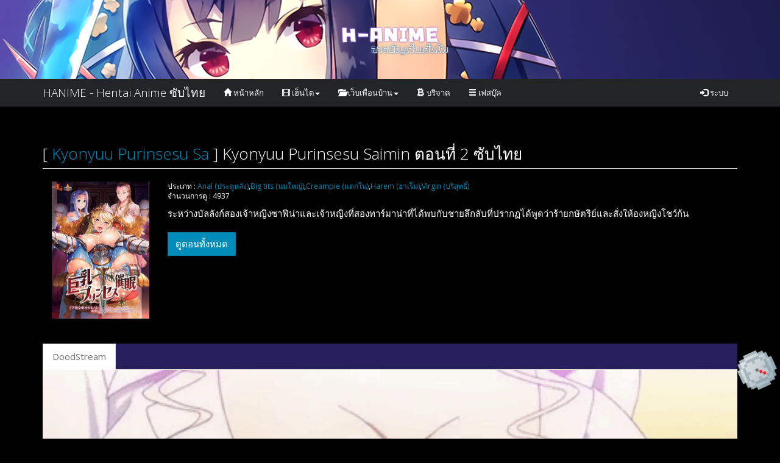

--- FILE ---
content_type: text/html; charset=UTF-8
request_url: https://hanimeth.com/play/q4c31s/208/
body_size: 5527
content:
<html lang="th">
<head>
<meta charset="utf-8">
<meta http-equiv="Content-Type" content="text/html; charset=UTF-8">
<script type="cf9b8370727419bcb0103634-text/javascript" async="" src="/assets/js/watch.js"></script>
<link rel="shortcut icon" href="/assets/images/default-favicon.png">
<meta property="og:banner" content="/assets/images/on-banner.png">
<meta property="og:locale" content="th_TH">
<meta name="viewport" content="width=device-width, initial-scale=1">
<link rel="stylesheet" href="/assets/css/bootstrap.min.css">
<link rel="stylesheet" href="/assets/css/clock-roll.css">
<link rel="stylesheet" href="/assets/css/style.css">
<link rel="stylesheet" href="/assets/css/tafasu.css">
<link rel="stylesheet" type="text/css" href="/assets/css/font-awesome.css">
<meta name="theme-color" content="#004DA6">
<!-- Global site tag (gtag.js) - Google Analytics -->
<script async src="https://www.googletagmanager.com/gtag/js?id=UA-110146880-11" type="cf9b8370727419bcb0103634-text/javascript"></script>
<script type="cf9b8370727419bcb0103634-text/javascript">
  window.dataLayer = window.dataLayer || [];
  function gtag(){dataLayer.push(arguments);}
  gtag('js', new Date());

  gtag('config', 'UA-110146880-11');
</script>
<meta name="stats-in-th" content="e4b3" /><title>Kyonyuu Purinsesu Saimin ตอนที่ 2 ซับไทย | ดู Hentai บนมือถือ Hanime TH อนิเมะโป้ เฮ็นไทแปลไทย</title>
<meta name="description" content="Kyonyuu Purinsesu Saimin ตอนที่ 2 ซับไทย ดูเฮ็นไทแปลไทย Hanime TH Hentai Subthai HD ตอนใหม่ล่าสุด การ์ตูนโป๊ Kyonyuu Purinsesu Saimin ประเภท Anal (ประตูหลัง),Big tits (นมใหญ่),Creampie (แตกใน),Harem (ฮาเร็ม),Virgin (บริสุทธิ์) Animeโป้ ซับไตเติลภาษาไทย" />
<meta name="keywords" content="Anal (ประตูหลัง),Big tits (นมใหญ่),Creampie (แตกใน),Harem (ฮาเร็ม),Virgin (บริสุทธิ์)" />
<meta name="robots" content="index, follow" />
<meta http-equiv="content-language" content="th" />
<meta property="og:locale" content="th_TH" />
<meta property="og:type" content="video.other">
<meta property="og:video" content="https://hanimeth.com/play/q4c31s/">
<meta property="og:title" content="Kyonyuu Purinsesu Saimin ตอนที่ 2 ซับไทย | ดู Hentai บนมือถือ Hanime TH อนิเมะโป้ เฮ็นไทแปลไทย" />
<meta property="og:description" content="Kyonyuu Purinsesu Saimin ตอนที่ 2 ซับไทย ดูเฮ็นไทแปลไทย Hanime TH Hentai Subthai HD ตอนใหม่ล่าสุด การ์ตูนโป๊ Kyonyuu Purinsesu Saimin ประเภท Anal (ประตูหลัง),Big tits (นมใหญ่),Creampie (แตกใน),Harem (ฮาเร็ม),Virgin (บริสุทธิ์) Animeโป้ ซับไตเติลภาษาไทย" />
<meta property="og:url" content="https://hanimeth.com/play/q4c31s/;?>" />
<meta property="og:site_name" content="Kyonyuu Purinsesu Saimin ตอนที่ 2 ซับไทย | ดู Hentai บนมือถือ Hanime TH อนิเมะโป้ เฮ็นไทแปลไทย" />
<meta property="og:image" content="<https://hanimeth.com/thumbnail/208.jpg" />
<meta name="twitter:card" content="summary_large_image" />
<meta name="twitter:title" content="Kyonyuu Purinsesu Saimin ตอนที่ 2 ซับไทย | ดู Hentai บนมือถือ Hanime TH อนิเมะโป้ เฮ็นไทแปลไทย" />
<meta name="twitter:description" content="Kyonyuu Purinsesu Saimin ตอนที่ 2 ซับไทย ดูเฮ็นไทแปลไทย Hanime TH Hentai Subthai HD ตอนใหม่ล่าสุด การ์ตูนโป๊ Kyonyuu Purinsesu Saimin ประเภท Anal (ประตูหลัง),Big tits (นมใหญ่),Creampie (แตกใน),Harem (ฮาเร็ม),Virgin (บริสุทธิ์) Animeโป้ ซับไตเติลภาษาไทย" />
<meta name="twitter:image" content="https://hanimeth.com/thumbnail/208.jpg" />
<meta http-equiv="last-modified" content="2020-05-30" />
<style>
.errorvideo {
        width: 600px;
        height: 600px;
        background-color: rgba(150, 117, 44, 0.4);
		color: rgba(255, 117, 44, 0.6);

        position:absolute; /*it can be fixed too*/
        left:0; right:0;
        top:0; bottom:0;
        margin:auto;

        /*this to solve "the content will not be cut when the window is smaller than the content": */
        max-width:100%;
        max-height:100%;
        overflow:auto;
    }
</style>
</head>
<body class="">
<header>
<section class="full-screen" id="header" style="background-image:url(/assets/images/anime-hentai.png)">
<div class="container">
<div class="logo">
<a href="/"><img src="/assets/images/logo.png" alt="Meaw"></a>
</div>
</div>
</section>
<div class="clock-roll">
<p class="clock-roll-3"><img src="/assets/images/bg.gif" height="75" width="75" alt=""></p>
</div>
<nav class="navbar navbar-default web-navbar">
<div class="container">
<div class="navbar-header">
<button type="button" class="navbar-toggle" data-toggle="collapse" data-target="#myNavbar">
<span class="icon-bar"></span>
<span class="icon-bar"></span>
<span class="icon-bar"></span>
</button>
<a class="navbar-brand" href="/">HANIME - Hentai Anime ซับไทย</a>
</div>
<div class="collapse navbar-collapse" id="myNavbar">
<ul class="nav navbar-nav">
<li><a href="/"><span class="glyphicon glyphicon-home"></span> หน้าหลัก</a></li>
<li class="dropdown">
<a class="dropdown-toggle" data-toggle="dropdown" href="#">
<span class="glyphicon glyphicon-film"></span> เฮ็นไต<span class="caret"></span>
</a>
<ul class="dropdown-menu">
<li><a href="/hanime">เรียงตามชื่อ</a></li>
<li><a href="/view">เรียงตามคนดู</a></li>
</ul>
</li>
<li class="dropdown">
<a class="dropdown-toggle" data-toggle="dropdown" href="#">
<span class="glyphicon glyphicon-folder-open"></span> เว็บเพื่อนบ้าน<span class="caret"></span>
</a>
<ul class="dropdown-menu">
<li><a href="https://www.h-ani.com">ดูและโหลดเฮ็นไตซับไทยฟรี</a></li>
</ul>
</li>
<li><a href="https://www.paypal.me/GuestyTH"><span class="glyphicon glyphicon-bitcoin"></span> บริจาค</a></li>
<li><a href="https://www.facebook.com/848483362211792/"><span class="glyphicon glyphicon-menu-hamburger"></span> เฟสบุ๊ค</a></li>
</ul>
<ul class="nav navbar-nav navbar-right">
<li class="dropdown">
<a href="#" class="dropdown-toggle" data-toggle="dropdown"><span class="glyphicon glyphicon-log-in"></span><span> ระบบ</span></a>
<ul id="login-dp" class="dropdown-menu">
<li>
<div class="row">
<div class="col-md-12">
<div class="form-group">
<a href="/login">
<button class="btn btn-primary btn-block">เข้าสู่ระบบ</button>
</a>
</div>
<div class="form-group">
<a href="#">
<button class="btn btn-primary btn-block">สมัครสมาชิก</button>
</a>
</div>
</div>
</div>
</li>
</ul>
</li>
</ul>
</div>
</div>
</nav>
</header>
<div class="banner" align="center">
<script data-cfasync="false" type="text/javascript" src="//chaseherbalpasty.com/lv/esnk/1866928/code.js" async class="__clb-1866928"></script>
<script data-cfasync="false" type="text/javascript" src="//chaseherbalpasty.com/lv/esnk/1866929/code.js" async class="__clb-1866929"></script>
<br><br>
</div><main style="position:relative;">
<div class="container">
<div class="row">
<div class="col-sm-12">
<div>
<h3 style="margin-top:0;" class="page-header">
[
<a href="/hentai/kyonyuu-purinsesu-saimin/">Kyonyuu Purinsesu Sa</a> ]
Kyonyuu Purinsesu Saimin ตอนที่ 2 ซับไทย </h3>
</div>
<div class="col-sm-2">
<div align="center">
<img class="img-responsive" src="/image/q4c31s.jpg">
</div>
</div>
<div class="col-sm-10">
<ol class="anime-tags">
<small>ประเภท : </small>
<li><small><a target='_blank' href='/genre/Anal (ประตูหลัง)'>Anal (ประตูหลัง)</a>,<a target='_blank' href='/genre/Big tits (นมใหญ่)'>Big tits (นมใหญ่)</a>,<a target='_blank' href='/genre/Creampie (แตกใน)'>Creampie (แตกใน)</a>,<a target='_blank' href='/genre/Harem (ฮาเร็ม)'>Harem (ฮาเร็ม)</a>,<a target='_blank' href='/genre/Virgin (บริสุทธิ์)'>Virgin (บริสุทธิ์)</a> </small></li>
</ol>
<ol class="anime-tags" style="margin-top:0px;margin-bottom:10px;">
<small>จำนวนการดู : </small>
<li><small>4937 </small></li>
</ol>
<p>ระหว่างบัลลังก์สองเจ้าหญิงซาฟีน่าและเจ้าหญิงที่สองทาร์มาน่าที่ได้พบกับชายลึกลับที่ปรากฏได้พูดว่าร้ายกษัตริย์และสั่งให้องหญิงโชว์ก้น</p>
<a style="margin-top: 10px;margin-bottom:10px;" class="btn btn-primary dropdown-toggle" href="/hentai/kyonyuu-purinsesu-saimin/">ดูตอนทั้งหมด</a>
</div>
</div>
</div>
<br>
<div class="banner" align="center">
<!-- โฆษณา 900x250 Watch ส่วนบน
<iframe src="//a.exdynsrv.com/iframe.php?idzone=3415269&size=900x250" width="900" height="250" scrolling="no" marginwidth="0" marginheight="0" frameborder="0"></iframe>
<img class="img-responsive" src="/assets/banner/900x250.png"> -->
</div><div class="play-h" style="margin-top:20px" align="center">
<ul class="nav nav-tabs">
<li class="active video-control" data-action="pause" onclick="if (!window.__cfRLUnblockHandlers) return false; togglePause($(this))" player="player" data-cf-modified-cf9b8370727419bcb0103634-="">
<a data-toggle="tab" href="#player">DoodStream</a></li>
</ul>
<div class="tab-content iframeloading">

<div id="player" class="tab-pane fade in active">
<div class="embed-responsive embed-responsive-16by9">

<iframe src="https://dooood.com/e/agba1pmbvmq7fffptxbaeszi6rccu991" scrolling="no" frameborder="0" allowfullscreen="true" webkitallowfullscreen="true" mozallowfullscreen="true" allowfullscreen></iframe></div>
</div>

</div>
</div>
<div class="banner" align="center">
<!-- โฆษณา 728x90 Watch ส่วนล่าง
<iframe src="//a.exdynsrv.com/iframe.php?idzone=3418875&size=728x90" width="728" height="90" scrolling="no" marginwidth="0" marginheight="0" frameborder="0"></iframe>
<img class="img-responsive" src="/assets/banner/728x90.png"> -->
</div>
<div class="well well-sm">
<div id="disqus_thread"></div>
<script type="cf9b8370727419bcb0103634-text/javascript">

/**
*  RECOMMENDED CONFIGURATION VARIABLES: EDIT AND UNCOMMENT THE SECTION BELOW TO INSERT DYNAMIC VALUES FROM YOUR PLATFORM OR CMS.
*  LEARN WHY DEFINING THESE VARIABLES IS IMPORTANT: https://disqus.com/admin/universalcode/#configuration-variables*/
/*
var disqus_config = function () {
this.page.url = PAGE_URL;  // Replace PAGE_URL with your page's canonical URL variable
this.page.identifier = PAGE_IDENTIFIER; // Replace PAGE_IDENTIFIER with your page's unique identifier variable
};
*/
(function() { // DON'T EDIT BELOW THIS LINE
var d = document, s = d.createElement('script');
s.src = 'https://hanimeth.disqus.com/embed.js';
s.setAttribute('data-timestamp', +new Date());
(d.head || d.body).appendChild(s);
})();
</script>
<noscript>Please enable JavaScript to view the <a href="https://disqus.com/?ref_noscript">comments powered by Disqus.</a></noscript>
                            
</div>

<div class="row">
<div class="col-sm-10" style="">อัพโหลดเมื่อ 2020-05-30 08:27:36</div>
<div class="col-sm-2" style="margin-bottom:15px; text-align:right;padding-right:50px;">
<h3 style="margin-top:5px;">ดู 4937</h3>
</div>
</div>

<h3 style="margin-top:0;" class="page-header">เฮ็นไตแนะนำ</h3>
<div id="home_recentpost" class="list-group">
<div class="rows">

<div class="col-md-3 col-sm-6 col-xs-12">
<div class="su-custom-gallery su-custom-gallery-title-always" style="">
<div class="su-custom-gallery-slide">
<a href="/play/q8c4tc/116/" class="" target="_blank" data-original-title="Ore no Yubi de Midarero.: Heitengo Futarikiri no Salon de... ตอนที่ 3 ซับไทย" title="Ore no Yubi de Midarero.: Heitengo Futarikiri no Salon de... ตอนที่ 3 ซับไทย">
<img src="/thumbnail/116.jpg" class="img-responsive" width="400vw" style="" alt="Ore no Yubi de Midarero.: Heitengo Futarikiri no Salon de... ตอนที่ 3 ซับไทย">
</a>
<span class="su-custom-gallery-title" style="bottom:4px; white-space: nowrap; text-overflow: ellipsis; overflow: hidden;">
<a href="/play/q8c4tc/116/" class="" target="_blank" data-original-title="Ore no Yubi de Midarero.: Heitengo Futarikiri no Salon de... ตอนที่ 3 ซับไทย" title="Ore no Yubi de Midarero.: Heitengo Futarikiri no Salon de... ตอนที่ 3 ซับไทย">
Ore no Yubi de Midarero.: Heitengo Futarikiri no Salon de... ตอนที่ 3 ซับไทย </a>
</span>
</div>
</div>
</div>


<div class="col-md-3 col-sm-6 col-xs-12">
<div class="su-custom-gallery su-custom-gallery-title-always" style="">
<div class="su-custom-gallery-slide">
<a href="/play/rkpxru/1018/" class="" target="_blank" data-original-title="Tsuma Netori 3 Kairaku ni Ochita Injiru Kyoushi-tachi TH ตอนที่ 01" title="Tsuma Netori 3 Kairaku ni Ochita Injiru Kyoushi-tachi TH ตอนที่ 01">
<img src="/thumbnail/1018.jpg" class="img-responsive" width="400vw" style="" alt="Tsuma Netori 3 Kairaku ni Ochita Injiru Kyoushi-tachi TH ตอนที่ 01">
</a>
<span class="su-custom-gallery-title" style="bottom:4px; white-space: nowrap; text-overflow: ellipsis; overflow: hidden;">
<a href="/play/rkpxru/1018/" class="" target="_blank" data-original-title="Tsuma Netori 3 Kairaku ni Ochita Injiru Kyoushi-tachi TH ตอนที่ 01" title="Tsuma Netori 3 Kairaku ni Ochita Injiru Kyoushi-tachi TH ตอนที่ 01">
Tsuma Netori 3 Kairaku ni Ochita Injiru Kyoushi-tachi TH ตอนที่ 01 </a>
</span>
</div>
</div>
</div>


<div class="col-md-3 col-sm-6 col-xs-12">
<div class="su-custom-gallery su-custom-gallery-title-always" style="">
<div class="su-custom-gallery-slide">
<a href="/play/r4wny9/822/" class="" target="_blank" data-original-title="Konbini Shoujo Z ตอนที่ 1 ซับไทย" title="Konbini Shoujo Z ตอนที่ 1 ซับไทย">
<img src="/thumbnail/822.jpg" class="img-responsive" width="400vw" style="" alt="Konbini Shoujo Z ตอนที่ 1 ซับไทย">
</a>
<span class="su-custom-gallery-title" style="bottom:4px; white-space: nowrap; text-overflow: ellipsis; overflow: hidden;">
<a href="/play/r4wny9/822/" class="" target="_blank" data-original-title="Konbini Shoujo Z ตอนที่ 1 ซับไทย" title="Konbini Shoujo Z ตอนที่ 1 ซับไทย">
Konbini Shoujo Z ตอนที่ 1 ซับไทย </a>
</span>
</div>
</div>
</div>


<div class="col-md-3 col-sm-6 col-xs-12">
<div class="su-custom-gallery su-custom-gallery-title-always" style="">
<div class="su-custom-gallery-slide">
<a href="/play/revvm8/948/" class="" target="_blank" data-original-title="Natsuyasumi Ake no Kanojo wa… EP.1 ซับไทย" title="Natsuyasumi Ake no Kanojo wa… EP.1 ซับไทย">
<img src="/thumbnail/948.jpg" class="img-responsive" width="400vw" style="" alt="Natsuyasumi Ake no Kanojo wa… EP.1 ซับไทย">
</a>
<span class="su-custom-gallery-title" style="bottom:4px; white-space: nowrap; text-overflow: ellipsis; overflow: hidden;">
<a href="/play/revvm8/948/" class="" target="_blank" data-original-title="Natsuyasumi Ake no Kanojo wa… EP.1 ซับไทย" title="Natsuyasumi Ake no Kanojo wa… EP.1 ซับไทย">
Natsuyasumi Ake no Kanojo wa… EP.1 ซับไทย </a>
</span>
</div>
</div>
</div>

</div>
</div>
<div class="row">
<div class="col-sm-6">
<div>
<h4 style="margin-top:0;" class="page-header">แชร์</h4>
</div>
<div class="btn-group" role="group">
<a href="https://www.facebook.com/sharer/sharer.php?u=https://ai.doujin.lol/?url=aHR0cHM6Ly9oYW5pbWV0aC5jb20vcGxheS9xNGMzMXMvMjA4Lw==&t=H-ANIME Kyonyuu Purinsesu Saimin เฮ็นไทเรื่องนี้น่าดูบน https://h-ani.com" target="_blank" class="btn btn-primary">
Facebook
</a>
<a href="https://twitter.com/share?text=HENTAI Kyonyuu Purinsesu Saimin เฮชอนิเมะเรื่องนี้น่าดูบน https://h-ani.com&url=https://hanimeth.com/play/q4c31s/208/&hashtags=hanimesubthai,hanime,hentai" target="_blank" class="btn btn-primary">
Twitter
</a>
<a href="https://social-plugins.line.me/lineit/share?url=https://hanimeth.com/play/q4c31s/208/&text=H-ANIME Kyonyuu Purinsesu Saimin เฮ็นไทเรื่องนี้น่าดูบน https://h-ani.com" target="_blank" class="btn btn-primary">
Line </a>
</div>
</div>
<div class="col-sm-3">
<div>
<h4 style="margin-top:0;" class="page-header">สำรอง</h4>
</div>
<a href="https://h-ani.com/search?q=Kyonyuu " class="btn btn-primary btn-sm" role="button" rel="dofollow"><span class="glyphicon glyphicon-chevron-left"></span> เว็บดูสำรอง โหลดเก็บได้ด้วย</a>
</div>
</div>
</main>
<script type="cf9b8370727419bcb0103634-text/javascript">
   var uid = '146082';
   var wid = '538661';
   var pop_tag = document.createElement('script');pop_tag.src='//cdn.popcash.net/show.js';document.body.appendChild(pop_tag);
   pop_tag.onerror = function() {pop_tag = document.createElement('script');pop_tag.src='//cdn2.popcash.net/show.js';document.body.appendChild(pop_tag)};
</script>
<footer>
<div class="web-footer jumbotron" style="margin-top:10px; margin-bottom:0px;padding-top: 10px; padding-bottom: 10px;">
<div class="container">
<div class="row">
<div class="col-sm-4" style="color:#fff">
<script type="cf9b8370727419bcb0103634-text/javascript" language="javascript1.1" src="https://tracker.stats.in.th/tracker.php?sid=73583"></script><noscript><a target="_blank" href="http://www.stats.in.th/">www.Stats.in.th</a></noscript>
<a href="https://h-ani.com" style="color:#fff;">
รับการแจ้งเตือนเฮ็นไต ที่สุดแห่งความหื่น </a>
</div>

<div class="col-sm-4">

<!-- Histats.com  (div with counter) --><div id="histats_counter"></div>
<!-- Histats.com  START  (aync)-->
<script type="cf9b8370727419bcb0103634-text/javascript">var _Hasync= _Hasync|| [];
_Hasync.push(['Histats.start', '1,4358452,4,1034,150,25,00001000']);
_Hasync.push(['Histats.fasi', '1']);
_Hasync.push(['Histats.track_hits', '']);
(function() {
var hs = document.createElement('script'); hs.type = 'text/javascript'; hs.async = true;
hs.src = ('//s10.histats.com/js15_as.js');
(document.getElementsByTagName('head')[0] || document.getElementsByTagName('body')[0]).appendChild(hs);
})();</script>
<noscript><a href="/" target="_blank"><img  src="//sstatic1.histats.com/0.gif?4358452&101" alt="" border="0"></a></noscript>
<!-- Histats.com  END  -->
</div>
<div class="col-sm-4" style="text-align: right;">
<font color="#fff">Copyright © by<br>Guesty 2019 </font>
</div>
</div>
</div>
</div>
</footer>
<script src="/assets/js/metrica.js" async="" type="cf9b8370727419bcb0103634-text/javascript"></script>
<script src="/assets/js/jquery-1.11.3.min.js" type="cf9b8370727419bcb0103634-text/javascript"></script>
<script src="/assets/js/bootstrap.min.js" type="cf9b8370727419bcb0103634-text/javascript"></script>
<script src="/assets/js/anime-thumb.js" type="cf9b8370727419bcb0103634-text/javascript"></script><script defer src="https://static.cloudflareinsights.com/beacon.min.js/vcd15cbe7772f49c399c6a5babf22c1241717689176015" integrity="sha512-ZpsOmlRQV6y907TI0dKBHq9Md29nnaEIPlkf84rnaERnq6zvWvPUqr2ft8M1aS28oN72PdrCzSjY4U6VaAw1EQ==" data-cf-beacon='{"version":"2024.11.0","token":"e6bb5d93c8e0491fa9bb964e820772be","r":1,"server_timing":{"name":{"cfCacheStatus":true,"cfEdge":true,"cfExtPri":true,"cfL4":true,"cfOrigin":true,"cfSpeedBrain":true},"location_startswith":null}}' crossorigin="anonymous"></script>
<script src="/cdn-cgi/scripts/7d0fa10a/cloudflare-static/rocket-loader.min.js" data-cf-settings="cf9b8370727419bcb0103634-|49" defer></script>

--- FILE ---
content_type: text/html; charset=utf-8
request_url: https://disqus.com/embed/comments/?base=default&f=hanimeth&t_u=https%3A%2F%2Fhanimeth.com%2Fplay%2Fq4c31s%2F208%2F&t_d=Kyonyuu%20Purinsesu%20Saimin%20%E0%B8%95%E0%B8%AD%E0%B8%99%E0%B8%97%E0%B8%B5%E0%B9%88%202%20%E0%B8%8B%E0%B8%B1%E0%B8%9A%E0%B9%84%E0%B8%97%E0%B8%A2%20%7C%20%E0%B8%94%E0%B8%B9%20Hentai%20%E0%B8%9A%E0%B8%99%E0%B8%A1%E0%B8%B7%E0%B8%AD%E0%B8%96%E0%B8%B7%E0%B8%AD%20Hanime%20TH%20%E0%B8%AD%E0%B8%99%E0%B8%B4%E0%B9%80%E0%B8%A1%E0%B8%B0%E0%B9%82%E0%B8%9B%E0%B9%89%20%E0%B9%80%E0%B8%AE%E0%B9%87%E0%B8%99%E0%B9%84%E0%B8%97%E0%B9%81%E0%B8%9B%E0%B8%A5%E0%B9%84%E0%B8%97%E0%B8%A2&t_t=Kyonyuu%20Purinsesu%20Saimin%20%E0%B8%95%E0%B8%AD%E0%B8%99%E0%B8%97%E0%B8%B5%E0%B9%88%202%20%E0%B8%8B%E0%B8%B1%E0%B8%9A%E0%B9%84%E0%B8%97%E0%B8%A2%20%7C%20%E0%B8%94%E0%B8%B9%20Hentai%20%E0%B8%9A%E0%B8%99%E0%B8%A1%E0%B8%B7%E0%B8%AD%E0%B8%96%E0%B8%B7%E0%B8%AD%20Hanime%20TH%20%E0%B8%AD%E0%B8%99%E0%B8%B4%E0%B9%80%E0%B8%A1%E0%B8%B0%E0%B9%82%E0%B8%9B%E0%B9%89%20%E0%B9%80%E0%B8%AE%E0%B9%87%E0%B8%99%E0%B9%84%E0%B8%97%E0%B9%81%E0%B8%9B%E0%B8%A5%E0%B9%84%E0%B8%97%E0%B8%A2&s_o=default
body_size: 2458
content:
<!DOCTYPE html>

<html lang="en" dir="ltr" class="not-supported type-">

<head>
    <title>Disqus Comments</title>

    
    <meta name="viewport" content="width=device-width, initial-scale=1, maximum-scale=1, user-scalable=no">
    <meta http-equiv="X-UA-Compatible" content="IE=edge"/>

    <style>
        .alert--warning {
            border-radius: 3px;
            padding: 10px 15px;
            margin-bottom: 10px;
            background-color: #FFE070;
            color: #A47703;
        }

        .alert--warning a,
        .alert--warning a:hover,
        .alert--warning strong {
            color: #A47703;
            font-weight: bold;
        }

        .alert--error p,
        .alert--warning p {
            margin-top: 5px;
            margin-bottom: 5px;
        }
        
        </style>
    
    <style>
        
        html, body {
            overflow-y: auto;
            height: 100%;
        }
        

        #error {
            display: none;
        }

        .clearfix:after {
            content: "";
            display: block;
            height: 0;
            clear: both;
            visibility: hidden;
        }

        
    </style>

</head>
<body>
    

    
    <div id="error" class="alert--error">
        <p>We were unable to load Disqus. If you are a moderator please see our <a href="https://docs.disqus.com/help/83/"> troubleshooting guide</a>. </p>
    </div>

    
    <script type="text/json" id="disqus-forumData">{"session":{"canModerate":false,"audienceSyncVerified":false,"canReply":true,"mustVerify":false,"recaptchaPublicKey":"6LfHFZceAAAAAIuuLSZamKv3WEAGGTgqB_E7G7f3","mustVerifyEmail":false},"forum":{"aetBannerConfirmation":null,"founder":"343270436","twitterName":null,"commentsLinkOne":"1 \u0e04\u0e27\u0e32\u0e21\u0e04\u0e34\u0e14\u0e40\u0e2b\u0e47\u0e19","guidelines":null,"disableDisqusBrandingOnPolls":false,"commentsLinkZero":"0 \u0e04\u0e27\u0e32\u0e21\u0e04\u0e34\u0e14\u0e40\u0e2b\u0e47\u0e19","disableDisqusBranding":false,"id":"hanimeth","createdAt":"2020-01-12T18:12:54.401836","category":"Entertainment","aetBannerEnabled":false,"aetBannerTitle":null,"raw_guidelines":null,"initialCommentCount":null,"votingType":null,"daysUnapproveNewUsers":null,"installCompleted":false,"moderatorBadgeText":"\u0e40\u0e17\u0e1e\u0e2a\u0e38\u0e14\u0e2b\u0e37\u0e48\u0e19","commentPolicyText":null,"aetEnabled":false,"channel":null,"sort":4,"description":"\u003cp>\u0e40\u0e27\u0e47\u0e1a\u0e14\u0e39\u0e40\u0e2e\u0e47\u0e19\u0e44\u0e15 \u003ca href=\"http://disq.us/url?url=http%3A%2F%2Fhanimth.com%3AcJO-GWIlmbD8cOFFDLUDBz4m0h0&amp;cuid=5963814\" rel=\"nofollow noopener\" target=\"_blank\" title=\"hanimth.com\">hanimth.com\u003c/a> \u0e41\u0e25\u0e30 \u003ca href=\"http://disq.us/url?url=http%3A%2F%2Fh-ani.com%3AOrPgGt78cfvhZBYUoC8ju8YHjSg&amp;cuid=5963814\" rel=\"nofollow noopener\" target=\"_blank\" title=\"h-ani.com\">h-ani.com\u003c/a>\u003c/p>","organizationHasBadges":false,"newPolicy":true,"raw_description":"\u0e40\u0e27\u0e47\u0e1a\u0e14\u0e39\u0e40\u0e2e\u0e47\u0e19\u0e44\u0e15 hanimth.com \u0e41\u0e25\u0e30 h-ani.com","customFont":null,"language":"en","adsReviewStatus":2,"commentsPlaceholderTextEmpty":null,"daysAlive":0,"forumCategory":{"date_added":"2016-01-28T01:54:31","id":4,"name":"Entertainment"},"linkColor":null,"colorScheme":"light","pk":"5963814","commentsPlaceholderTextPopulated":null,"permissions":{},"commentPolicyLink":null,"aetBannerDescription":null,"favicon":{"permalink":"https://disqus.com/api/forums/favicons/hanimeth.jpg","cache":"//a.disquscdn.com/1768293611/images/favicon-default.png"},"name":"H-ANIME@Guesty","commentsLinkMultiple":"{num} \u0e04\u0e27\u0e32\u0e21\u0e04\u0e34\u0e14\u0e40\u0e2b\u0e47\u0e19","settings":{"threadRatingsEnabled":false,"adsDRNativeEnabled":false,"behindClickEnabled":false,"disable3rdPartyTrackers":false,"adsVideoEnabled":false,"adsProductVideoEnabled":false,"adsPositionBottomEnabled":false,"ssoRequired":false,"contextualAiPollsEnabled":false,"unapproveLinks":true,"adsPositionRecommendationsEnabled":true,"adsEnabled":false,"adsProductLinksThumbnailsEnabled":false,"hasCustomAvatar":true,"organicDiscoveryEnabled":true,"adsProductDisplayEnabled":false,"adsProductLinksEnabled":false,"audienceSyncEnabled":false,"threadReactionsEnabled":true,"linkAffiliationEnabled":true,"adsPositionAiPollsEnabled":false,"disableSocialShare":false,"adsPositionTopEnabled":false,"adsProductStoriesEnabled":false,"sidebarEnabled":false,"adultContent":true,"allowAnonVotes":false,"gifPickerEnabled":true,"mustVerify":true,"badgesEnabled":false,"mustVerifyEmail":true,"allowAnonPost":true,"unapproveNewUsersEnabled":false,"mediaembedEnabled":true,"aiPollsEnabled":false,"userIdentityDisabled":false,"adsPositionPollEnabled":false,"discoveryLocked":false,"validateAllPosts":false,"adsSettingsLocked":false,"isVIP":false,"adsPositionInthreadEnabled":false},"organizationId":4430292,"typeface":"auto","url":"https://hanimeth.com","daysThreadAlive":0,"avatar":{"small":{"permalink":"https://disqus.com/api/forums/avatars/hanimeth.jpg?size=32","cache":"https://c.disquscdn.com/uploads/forums/596/3814/avatar32.jpg?1578871049"},"large":{"permalink":"https://disqus.com/api/forums/avatars/hanimeth.jpg?size=92","cache":"https://c.disquscdn.com/uploads/forums/596/3814/avatar92.jpg?1578871049"}},"signedUrl":"https://disq.us/?url=https%3A%2F%2Fhanimeth.com&key=JcngJFwRcJ5YxGSiV9oazw"}}</script>

    <div id="postCompatContainer"></div>


    <div id="fixed-content"></div>

    
        <script type="text/javascript">
          var embedv2assets = window.document.createElement('script');
          embedv2assets.src = 'https://c.disquscdn.com/embedv2/latest/embedv2.js';
          embedv2assets.async = true;

          window.document.body.appendChild(embedv2assets);
        </script>
    



    
</body>
</html>


--- FILE ---
content_type: text/html; charset=utf-8
request_url: https://disqus.com/recommendations/?base=default&f=hanimeth&t_u=https%3A%2F%2Fhanimeth.com%2Fplay%2Fq4c31s%2F208%2F&t_d=Kyonyuu%20Purinsesu%20Saimin%20%E0%B8%95%E0%B8%AD%E0%B8%99%E0%B8%97%E0%B8%B5%E0%B9%88%202%20%E0%B8%8B%E0%B8%B1%E0%B8%9A%E0%B9%84%E0%B8%97%E0%B8%A2%20%7C%20%E0%B8%94%E0%B8%B9%20Hentai%20%E0%B8%9A%E0%B8%99%E0%B8%A1%E0%B8%B7%E0%B8%AD%E0%B8%96%E0%B8%B7%E0%B8%AD%20Hanime%20TH%20%E0%B8%AD%E0%B8%99%E0%B8%B4%E0%B9%80%E0%B8%A1%E0%B8%B0%E0%B9%82%E0%B8%9B%E0%B9%89%20%E0%B9%80%E0%B8%AE%E0%B9%87%E0%B8%99%E0%B9%84%E0%B8%97%E0%B9%81%E0%B8%9B%E0%B8%A5%E0%B9%84%E0%B8%97%E0%B8%A2&t_t=Kyonyuu%20Purinsesu%20Saimin%20%E0%B8%95%E0%B8%AD%E0%B8%99%E0%B8%97%E0%B8%B5%E0%B9%88%202%20%E0%B8%8B%E0%B8%B1%E0%B8%9A%E0%B9%84%E0%B8%97%E0%B8%A2%20%7C%20%E0%B8%94%E0%B8%B9%20Hentai%20%E0%B8%9A%E0%B8%99%E0%B8%A1%E0%B8%B7%E0%B8%AD%E0%B8%96%E0%B8%B7%E0%B8%AD%20Hanime%20TH%20%E0%B8%AD%E0%B8%99%E0%B8%B4%E0%B9%80%E0%B8%A1%E0%B8%B0%E0%B9%82%E0%B8%9B%E0%B9%89%20%E0%B9%80%E0%B8%AE%E0%B9%87%E0%B8%99%E0%B9%84%E0%B8%97%E0%B9%81%E0%B8%9B%E0%B8%A5%E0%B9%84%E0%B8%97%E0%B8%A2
body_size: 2362
content:
<!DOCTYPE html>

<html lang="en" dir="ltr" class="not-supported type-">

<head>
    <title>Disqus Recommendations</title>

    
    <meta name="viewport" content="width=device-width, initial-scale=1, maximum-scale=1, user-scalable=no">
    <meta http-equiv="X-UA-Compatible" content="IE=edge"/>

    <style>
        .alert--warning {
            border-radius: 3px;
            padding: 10px 15px;
            margin-bottom: 10px;
            background-color: #FFE070;
            color: #A47703;
        }

        .alert--warning a,
        .alert--warning a:hover,
        .alert--warning strong {
            color: #A47703;
            font-weight: bold;
        }

        .alert--error p,
        .alert--warning p {
            margin-top: 5px;
            margin-bottom: 5px;
        }
        
        </style>
    
    <style>
        
        html, body {
            overflow-y: auto;
            height: 100%;
        }
        

        #error {
            display: none;
        }

        .clearfix:after {
            content: "";
            display: block;
            height: 0;
            clear: both;
            visibility: hidden;
        }

        
    </style>

</head>
<body>
    

    
    <div id="error" class="alert--error">
        <p>We were unable to load Disqus Recommendations. If you are a moderator please see our <a href="https://docs.disqus.com/help/83/"> troubleshooting guide</a>. </p>
    </div>

    
    <script type="text/json" id="disqus-forumData">{"session":{"canModerate":false,"audienceSyncVerified":false,"mustVerify":false,"canReply":true,"mustVerifyEmail":false},"forum":{"aetBannerConfirmation":null,"founder":"343270436","twitterName":null,"commentsLinkOne":"1 \u0e04\u0e27\u0e32\u0e21\u0e04\u0e34\u0e14\u0e40\u0e2b\u0e47\u0e19","guidelines":null,"disableDisqusBrandingOnPolls":false,"commentsLinkZero":"0 \u0e04\u0e27\u0e32\u0e21\u0e04\u0e34\u0e14\u0e40\u0e2b\u0e47\u0e19","disableDisqusBranding":false,"id":"hanimeth","createdAt":"2020-01-12T18:12:54.401836","category":"Entertainment","aetBannerEnabled":false,"aetBannerTitle":null,"raw_guidelines":null,"initialCommentCount":null,"votingType":null,"daysUnapproveNewUsers":null,"installCompleted":false,"moderatorBadgeText":"\u0e40\u0e17\u0e1e\u0e2a\u0e38\u0e14\u0e2b\u0e37\u0e48\u0e19","commentPolicyText":null,"aetEnabled":false,"channel":null,"sort":4,"description":"\u003cp>\u0e40\u0e27\u0e47\u0e1a\u0e14\u0e39\u0e40\u0e2e\u0e47\u0e19\u0e44\u0e15 \u003ca href=\"http://disq.us/url?url=http%3A%2F%2Fhanimth.com%3AcJO-GWIlmbD8cOFFDLUDBz4m0h0&amp;cuid=5963814\" rel=\"nofollow noopener\" target=\"_blank\" title=\"hanimth.com\">hanimth.com\u003c/a> \u0e41\u0e25\u0e30 \u003ca href=\"http://disq.us/url?url=http%3A%2F%2Fh-ani.com%3AOrPgGt78cfvhZBYUoC8ju8YHjSg&amp;cuid=5963814\" rel=\"nofollow noopener\" target=\"_blank\" title=\"h-ani.com\">h-ani.com\u003c/a>\u003c/p>","organizationHasBadges":false,"newPolicy":true,"raw_description":"\u0e40\u0e27\u0e47\u0e1a\u0e14\u0e39\u0e40\u0e2e\u0e47\u0e19\u0e44\u0e15 hanimth.com \u0e41\u0e25\u0e30 h-ani.com","customFont":null,"language":"en","adsReviewStatus":2,"commentsPlaceholderTextEmpty":null,"daysAlive":0,"forumCategory":{"date_added":"2016-01-28T01:54:31","id":4,"name":"Entertainment"},"linkColor":null,"colorScheme":"light","pk":"5963814","commentsPlaceholderTextPopulated":null,"permissions":{},"commentPolicyLink":null,"aetBannerDescription":null,"favicon":{"permalink":"https://disqus.com/api/forums/favicons/hanimeth.jpg","cache":"//a.disquscdn.com/1768293611/images/favicon-default.png"},"name":"H-ANIME@Guesty","commentsLinkMultiple":"{num} \u0e04\u0e27\u0e32\u0e21\u0e04\u0e34\u0e14\u0e40\u0e2b\u0e47\u0e19","settings":{"threadRatingsEnabled":false,"adsDRNativeEnabled":false,"behindClickEnabled":false,"disable3rdPartyTrackers":false,"adsVideoEnabled":false,"adsProductVideoEnabled":false,"adsPositionBottomEnabled":false,"ssoRequired":false,"contextualAiPollsEnabled":false,"unapproveLinks":true,"adsPositionRecommendationsEnabled":true,"adsEnabled":false,"adsProductLinksThumbnailsEnabled":false,"hasCustomAvatar":true,"organicDiscoveryEnabled":true,"adsProductDisplayEnabled":false,"adsProductLinksEnabled":false,"audienceSyncEnabled":false,"threadReactionsEnabled":true,"linkAffiliationEnabled":true,"adsPositionAiPollsEnabled":false,"disableSocialShare":false,"adsPositionTopEnabled":false,"adsProductStoriesEnabled":false,"sidebarEnabled":false,"adultContent":true,"allowAnonVotes":false,"gifPickerEnabled":true,"mustVerify":true,"badgesEnabled":false,"mustVerifyEmail":true,"allowAnonPost":true,"unapproveNewUsersEnabled":false,"mediaembedEnabled":true,"aiPollsEnabled":false,"userIdentityDisabled":false,"adsPositionPollEnabled":false,"discoveryLocked":false,"validateAllPosts":false,"adsSettingsLocked":false,"isVIP":false,"adsPositionInthreadEnabled":false},"organizationId":4430292,"typeface":"auto","url":"https://hanimeth.com","daysThreadAlive":0,"avatar":{"small":{"permalink":"https://disqus.com/api/forums/avatars/hanimeth.jpg?size=32","cache":"https://c.disquscdn.com/uploads/forums/596/3814/avatar32.jpg?1578871049"},"large":{"permalink":"https://disqus.com/api/forums/avatars/hanimeth.jpg?size=92","cache":"https://c.disquscdn.com/uploads/forums/596/3814/avatar92.jpg?1578871049"}},"signedUrl":"https://disq.us/?url=https%3A%2F%2Fhanimeth.com&key=JcngJFwRcJ5YxGSiV9oazw"}}</script>
    <script type="text/json" id="disqus-recommendationSettings">{"maxAgeDays":0,"titleHidden":false,"placement":"top","recommendationsEnabled":true,"metaComments":true,"disableOverlay":false,"contentPreview":true,"metaDate":true,"id":55083}</script>

    <div id="fixed-content"></div>


    
</body>
</html>


--- FILE ---
content_type: text/javascript
request_url: https://hanimeth.com/assets/js/anime-thumb.js
body_size: -144
content:

$(function() {
  $(".text-primary").find("a[aniid]").hover(function () {
    data = $(this).attr("aniid");
  	$(".tumb-ani > img[aniid=" + data + "]").css("display","block");
  },function(){
  	$(".tumb-ani > img").css("display","");
  });
  $(document).mousemove(function(e){
    var top = e.pageY - $(window).scrollTop() + ( window.innerHeight - e.clientY > 270 ? 10 : -260 );
	  $(".tumb-ani").css({left:e.pageX + 10 - $(window).scrollLeft(), top:top});
  });
  $(window).scroll(function () {
    $(".tumb-ani > img").css("display","");
  });
});
